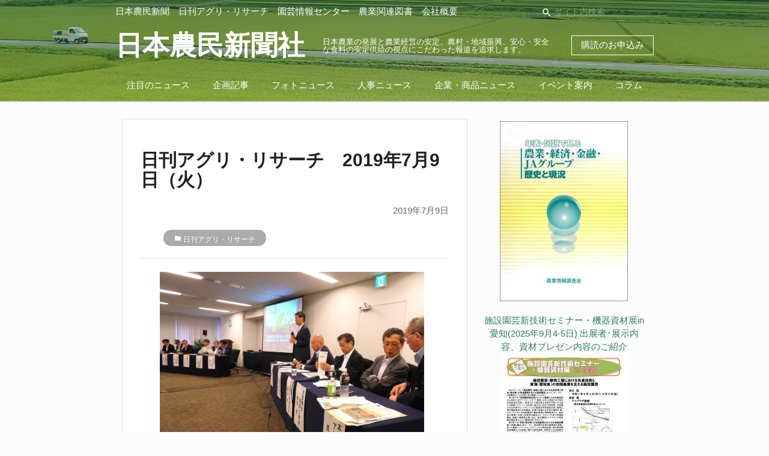

--- FILE ---
content_type: text/html; charset=UTF-8
request_url: https://agripress.co.jp/archives/2127
body_size: 6630
content:
<!DOCTYPE html>
<html lang="ja">
<head>
<meta charset="utf-8">
<meta name="viewport" content="width=device-width, initial-scale=1.0">
<title>日刊アグリ・リサーチ　2019年7月9日（火）｜日本農民新聞社</title>

<!-- This site is optimized with the Yoast SEO plugin v9.4 - https://yoast.com/wordpress/plugins/seo/ -->
<link rel="canonical" href="https://agripress.co.jp/archives/2127" />
<meta property="og:locale" content="ja_JP" />
<meta property="og:type" content="article" />
<meta property="og:title" content="日刊アグリ・リサーチ　2019年7月9日（火）｜日本農民新聞社" />
<meta property="og:description" content="〈主な内容〉 ◎全農が複合リゾートのアクアイグニス社と地域振興協定 「食」テーマの余暇施設で農畜産物通じて地域 &hellip;" />
<meta property="og:url" content="https://agripress.co.jp/archives/2127" />
<meta property="og:site_name" content="農業・農政・農業協同組合の新聞・ニュース｜日本農民新聞社" />
<meta property="article:section" content="日刊アグリ・リサーチ" />
<meta property="article:published_time" content="2019-07-08T19:00:13+00:00" />
<meta property="article:modified_time" content="2019-07-09T00:49:29+00:00" />
<meta property="og:updated_time" content="2019-07-09T00:49:29+00:00" />
<meta property="og:image" content="https://agripress.co.jp/wp-content/uploads/2019/07/AR20190709-300x212.jpg" />
<meta property="og:image:secure_url" content="https://agripress.co.jp/wp-content/uploads/2019/07/AR20190709-300x212.jpg" />
<meta name="twitter:card" content="summary_large_image" />
<meta name="twitter:description" content="〈主な内容〉 ◎全農が複合リゾートのアクアイグニス社と地域振興協定 「食」テーマの余暇施設で農畜産物通じて地域 [&hellip;]" />
<meta name="twitter:title" content="日刊アグリ・リサーチ　2019年7月9日（火）｜日本農民新聞社" />
<meta name="twitter:image" content="https://agripress.co.jp/wp-content/uploads/2019/07/AR20190709-300x212.jpg" />
<script type='application/ld+json'>{"@context":"https://schema.org","@type":"Organization","url":"https://agripress.co.jp/","sameAs":[],"@id":"https://agripress.co.jp/#organization","name":"\u65e5\u672c\u8fb2\u6c11\u65b0\u805e\u793e","logo":""}</script>
<!-- / Yoast SEO plugin. -->

<link rel='dns-prefetch' href='//s.w.org' />
		<script type="text/javascript">
			window._wpemojiSettings = {"baseUrl":"https:\/\/s.w.org\/images\/core\/emoji\/11\/72x72\/","ext":".png","svgUrl":"https:\/\/s.w.org\/images\/core\/emoji\/11\/svg\/","svgExt":".svg","source":{"concatemoji":"https:\/\/agripress.co.jp\/wp-includes\/js\/wp-emoji-release.min.js?ver=5.0.22"}};
			!function(e,a,t){var n,r,o,i=a.createElement("canvas"),p=i.getContext&&i.getContext("2d");function s(e,t){var a=String.fromCharCode;p.clearRect(0,0,i.width,i.height),p.fillText(a.apply(this,e),0,0);e=i.toDataURL();return p.clearRect(0,0,i.width,i.height),p.fillText(a.apply(this,t),0,0),e===i.toDataURL()}function c(e){var t=a.createElement("script");t.src=e,t.defer=t.type="text/javascript",a.getElementsByTagName("head")[0].appendChild(t)}for(o=Array("flag","emoji"),t.supports={everything:!0,everythingExceptFlag:!0},r=0;r<o.length;r++)t.supports[o[r]]=function(e){if(!p||!p.fillText)return!1;switch(p.textBaseline="top",p.font="600 32px Arial",e){case"flag":return s([55356,56826,55356,56819],[55356,56826,8203,55356,56819])?!1:!s([55356,57332,56128,56423,56128,56418,56128,56421,56128,56430,56128,56423,56128,56447],[55356,57332,8203,56128,56423,8203,56128,56418,8203,56128,56421,8203,56128,56430,8203,56128,56423,8203,56128,56447]);case"emoji":return!s([55358,56760,9792,65039],[55358,56760,8203,9792,65039])}return!1}(o[r]),t.supports.everything=t.supports.everything&&t.supports[o[r]],"flag"!==o[r]&&(t.supports.everythingExceptFlag=t.supports.everythingExceptFlag&&t.supports[o[r]]);t.supports.everythingExceptFlag=t.supports.everythingExceptFlag&&!t.supports.flag,t.DOMReady=!1,t.readyCallback=function(){t.DOMReady=!0},t.supports.everything||(n=function(){t.readyCallback()},a.addEventListener?(a.addEventListener("DOMContentLoaded",n,!1),e.addEventListener("load",n,!1)):(e.attachEvent("onload",n),a.attachEvent("onreadystatechange",function(){"complete"===a.readyState&&t.readyCallback()})),(n=t.source||{}).concatemoji?c(n.concatemoji):n.wpemoji&&n.twemoji&&(c(n.twemoji),c(n.wpemoji)))}(window,document,window._wpemojiSettings);
		</script>
		<style type="text/css">
img.wp-smiley,
img.emoji {
	display: inline !important;
	border: none !important;
	box-shadow: none !important;
	height: 1em !important;
	width: 1em !important;
	margin: 0 .07em !important;
	vertical-align: -0.1em !important;
	background: none !important;
	padding: 0 !important;
}
</style>
<link rel='stylesheet' id='wp-block-library-css'  href='https://agripress.co.jp/wp-includes/css/dist/block-library/style.min.css?ver=5.0.22' type='text/css' media='all' />
<link rel='stylesheet' id='contact-form-7-css'  href='https://agripress.co.jp/wp-content/plugins/contact-form-7/includes/css/styles.css?ver=5.1.1' type='text/css' media='all' />
<link rel='stylesheet' id='collapseomatic-css-css'  href='https://agripress.co.jp/wp-content/plugins/jquery-collapse-o-matic/light_style.css?ver=1.6' type='text/css' media='all' />
<link rel='stylesheet' id='ez-icomoon-css'  href='https://agripress.co.jp/wp-content/plugins/easy-table-of-contents/vendor/icomoon/style.min.css?ver=1.7' type='text/css' media='all' />
<link rel='stylesheet' id='ez-toc-css'  href='https://agripress.co.jp/wp-content/plugins/easy-table-of-contents/assets/css/screen.min.css?ver=1.7' type='text/css' media='all' />
<style id='ez-toc-inline-css' type='text/css'>
div#ez-toc-container p.ez-toc-title {font-size: 120%;}div#ez-toc-container p.ez-toc-title {font-weight: 700;}div#ez-toc-container ul li {font-size: 95%;}div#ez-toc-container {background: #ededed;border: 1px solid #ddd;width: 100%;}div#ez-toc-container p.ez-toc-title {color: #999;}div#ez-toc-container ul.ez-toc-list a {color: #428bca;}div#ez-toc-container ul.ez-toc-list a:hover {color: #2a6496;}div#ez-toc-container ul.ez-toc-list a:visited {color: #428bca;}
</style>
<link rel='stylesheet' id='theme-styles-css'  href='https://agripress.co.jp/wp-content/themes/agri-press/style.css?ver=1564554775' type='text/css' media='all' />
<script type='text/javascript' src='https://agripress.co.jp/wp-includes/js/jquery/jquery.js?ver=1.12.4'></script>
<script type='text/javascript' src='https://agripress.co.jp/wp-includes/js/jquery/jquery-migrate.min.js?ver=1.4.1'></script>
<script type='text/javascript' src='https://agripress.co.jp/wp-content/themes/agri-press/js/app.js?ver=1559219716'></script>
<link rel='https://api.w.org/' href='https://agripress.co.jp/wp-json/' />
<link rel="EditURI" type="application/rsd+xml" title="RSD" href="https://agripress.co.jp/xmlrpc.php?rsd" />
<link rel="wlwmanifest" type="application/wlwmanifest+xml" href="https://agripress.co.jp/wp-includes/wlwmanifest.xml" /> 
<meta name="generator" content="WordPress 5.0.22" />
<link rel='shortlink' href='https://agripress.co.jp/?p=2127' />
<link rel="alternate" type="application/json+oembed" href="https://agripress.co.jp/wp-json/oembed/1.0/embed?url=https%3A%2F%2Fagripress.co.jp%2Farchives%2F2127" />
<link rel="alternate" type="text/xml+oembed" href="https://agripress.co.jp/wp-json/oembed/1.0/embed?url=https%3A%2F%2Fagripress.co.jp%2Farchives%2F2127&#038;format=xml" />
<link href="https://fonts.googleapis.com/css?family=Kosugi+Maru|M+PLUS+Rounded+1c|Noto+Serif+JP|Sawarabi+Mincho" rel="stylesheet"><link rel="icon" href="https://agripress.co.jp/wp-content/uploads/2018/12/cropped-2018-12-13-23.50.05-32x32.png" sizes="32x32" />
<link rel="icon" href="https://agripress.co.jp/wp-content/uploads/2018/12/cropped-2018-12-13-23.50.05-192x192.png" sizes="192x192" />
<link rel="apple-touch-icon-precomposed" href="https://agripress.co.jp/wp-content/uploads/2018/12/cropped-2018-12-13-23.50.05-180x180.png" />
<meta name="msapplication-TileImage" content="https://agripress.co.jp/wp-content/uploads/2018/12/cropped-2018-12-13-23.50.05-270x270.png" />

<!-- BEGIN ExactMetrics v5.3.8 Universal Analytics - https://exactmetrics.com/ -->
<script>
(function(i,s,o,g,r,a,m){i['GoogleAnalyticsObject']=r;i[r]=i[r]||function(){
	(i[r].q=i[r].q||[]).push(arguments)},i[r].l=1*new Date();a=s.createElement(o),
	m=s.getElementsByTagName(o)[0];a.async=1;a.src=g;m.parentNode.insertBefore(a,m)
})(window,document,'script','https://www.google-analytics.com/analytics.js','ga');
  ga('create', 'UA-141122804-1', 'auto');
  ga('send', 'pageview');
</script>
<!-- END ExactMetrics Universal Analytics -->
<body class="post-template-default single single-post postid-2127 single-format-standard">


<header class="">
  <div class="container">
    <div id="headerNavLine">
      <div class="global-navigation-menu hide-on-med-and-down"><ul id="menu-%e3%82%b0%e3%83%ad%e3%83%bc%e3%83%90%e3%83%ab%e3%83%8a%e3%83%93%e3%82%b2%e3%83%bc%e3%82%b7%e3%83%a7%e3%83%b3" class="menu"><li id="menu-item-59" class="menu-item menu-item-type-taxonomy menu-item-object-category menu-item-59"><a href="https://agripress.co.jp/press">日本農民新聞</a></li>
<li id="menu-item-58" class="menu-item menu-item-type-taxonomy menu-item-object-category current-post-ancestor current-menu-parent current-post-parent menu-item-58"><a href="https://agripress.co.jp/agri-research">日刊アグリ・リサーチ</a></li>
<li id="menu-item-112" class="menu-item menu-item-type-post_type menu-item-object-page menu-item-112"><a href="https://agripress.co.jp/engei">園芸情報センター</a></li>
<li id="menu-item-238" class="menu-item menu-item-type-post_type menu-item-object-page menu-item-238"><a href="https://agripress.co.jp/books">農業関連図書</a></li>
<li id="menu-item-2067" class="menu-item menu-item-type-post_type menu-item-object-page menu-item-2067"><a href="https://agripress.co.jp/company">会社概要</a></li>
</ul></div>      <form id="headerSearchForm" class="hide-on-med-and-down" action="/" method="GET">
        <div class="input-field inline">
        <i class="material-icons prefix">search</i>
        <input placeholder="サイト内検索" id="headerSearch" name="s" type="text">
        </div>
      </form>
    </div>
    <div id="headerTitleLine">
      <div id="menuButton" class="hide-on-large-only">
        <a href="#" data-target="leftMenu" class="sidenav-trigger">
        <i class="material-icons">menu</i>
        </a>
      </div>
      <div class="logo">
        <a href="https://agripress.co.jp/" class="logo-link">
        <!-- <img src="https://agripress.co.jp/wp-content/themes/agri-press/images/logo.png"> -->
        <h1>日本農民新聞社</h1>
        </a>
      </div>
      <div class="logo-text hide-on-med-and-down">
        			<div class="textwidget"><h2>日本農業の発展と農業経営の安定、農村・地域振興、安心・安全な食料の安定供給の視点にこだわった報道を追求します。</h2>
</div>
		      </div>
            <div class="apply-buttons">
        <a href="https://agripress.co.jp/subscribe" id="applySubscription">
          購読のお申込み
        </a>
        <!-- <a class="hide-on-small-only" href="https://agripress.co.jp/subscribe-mail-magazine" id="applySubscriptionMail">
          メルマガのお申込み
        </a> -->
      </div>
          </div>
  <div class="global-category-menu hide-on-med-and-down"><ul id="menu-%e3%82%ab%e3%83%86%e3%82%b4%e3%83%aa%e3%83%bc%e3%83%a1%e3%83%8b%e3%83%a5%e3%83%bc" class="menu"><li id="menu-item-27" class="menu-item menu-item-type-taxonomy menu-item-object-category menu-item-27"><a href="https://agripress.co.jp/categories/featured-news">注目のニュース</a></li>
<li id="menu-item-10086" class="menu-item menu-item-type-taxonomy menu-item-object-category menu-item-10086"><a href="https://agripress.co.jp/kikakukiji">企画記事</a></li>
<li id="menu-item-26" class="menu-item menu-item-type-taxonomy menu-item-object-category menu-item-26"><a href="https://agripress.co.jp/categories/photo-news">フォトニュース</a></li>
<li id="menu-item-28" class="menu-item menu-item-type-taxonomy menu-item-object-category menu-item-28"><a href="https://agripress.co.jp/categories/personnel-news">人事ニュース</a></li>
<li id="menu-item-1136" class="menu-item menu-item-type-taxonomy menu-item-object-category menu-item-1136"><a href="https://agripress.co.jp/categories/shohin">企業・商品ニュース</a></li>
<li id="menu-item-1166" class="menu-item menu-item-type-taxonomy menu-item-object-category menu-item-1166"><a href="https://agripress.co.jp/event">イベント案内</a></li>
<li id="menu-item-904" class="menu-item menu-item-type-taxonomy menu-item-object-category menu-item-904"><a href="https://agripress.co.jp/categories/column">コラム</a></li>
</ul></div>  </div>
</header>
<ul id="leftMenu" class="sidenav hide-on-large-only">
  <li>
    <a href="#">
      <form id="leftMenuSearchForm" action="/" method="GET">
        <div class="input-field">
        <i class="material-icons prefix">search</i>
        <input placeholder="サイト内検索" id="headerSearch" name="s" type="text">
        </div>
      </form>
    </a>
  </li>
  <li>
    <div class="menu-%e3%82%b0%e3%83%ad%e3%83%bc%e3%83%90%e3%83%ab%e3%83%8a%e3%83%93%e3%82%b2%e3%83%bc%e3%82%b7%e3%83%a7%e3%83%b3-container"><ul id="menu-%e3%82%b0%e3%83%ad%e3%83%bc%e3%83%90%e3%83%ab%e3%83%8a%e3%83%93%e3%82%b2%e3%83%bc%e3%82%b7%e3%83%a7%e3%83%b3-1" class="menu"><li class="menu-item menu-item-type-taxonomy menu-item-object-category menu-item-59"><a href="https://agripress.co.jp/press">日本農民新聞</a></li>
<li class="menu-item menu-item-type-taxonomy menu-item-object-category current-post-ancestor current-menu-parent current-post-parent menu-item-58"><a href="https://agripress.co.jp/agri-research">日刊アグリ・リサーチ</a></li>
<li class="menu-item menu-item-type-post_type menu-item-object-page menu-item-112"><a href="https://agripress.co.jp/engei">園芸情報センター</a></li>
<li class="menu-item menu-item-type-post_type menu-item-object-page menu-item-238"><a href="https://agripress.co.jp/books">農業関連図書</a></li>
<li class="menu-item menu-item-type-post_type menu-item-object-page menu-item-2067"><a href="https://agripress.co.jp/company">会社概要</a></li>
</ul></div>  </li>
      <li><div class="divider"></div></li>
    <li>
      <div class="menu-%e3%82%ab%e3%83%86%e3%82%b4%e3%83%aa%e3%83%bc%e3%83%a1%e3%83%8b%e3%83%a5%e3%83%bc-container"><ul id="menu-%e3%82%ab%e3%83%86%e3%82%b4%e3%83%aa%e3%83%bc%e3%83%a1%e3%83%8b%e3%83%a5%e3%83%bc-1" class="menu"><li class="menu-item menu-item-type-taxonomy menu-item-object-category menu-item-27"><a href="https://agripress.co.jp/categories/featured-news">注目のニュース</a></li>
<li class="menu-item menu-item-type-taxonomy menu-item-object-category menu-item-10086"><a href="https://agripress.co.jp/kikakukiji">企画記事</a></li>
<li class="menu-item menu-item-type-taxonomy menu-item-object-category menu-item-26"><a href="https://agripress.co.jp/categories/photo-news">フォトニュース</a></li>
<li class="menu-item menu-item-type-taxonomy menu-item-object-category menu-item-28"><a href="https://agripress.co.jp/categories/personnel-news">人事ニュース</a></li>
<li class="menu-item menu-item-type-taxonomy menu-item-object-category menu-item-1136"><a href="https://agripress.co.jp/categories/shohin">企業・商品ニュース</a></li>
<li class="menu-item menu-item-type-taxonomy menu-item-object-category menu-item-1166"><a href="https://agripress.co.jp/event">イベント案内</a></li>
<li class="menu-item menu-item-type-taxonomy menu-item-object-category menu-item-904"><a href="https://agripress.co.jp/categories/column">コラム</a></li>
</ul></div>    </li>
  </ul>

<div class="container">
  <div class="contents">
    <div class="row">
      <div class="col l8 s12">
        <section class="single-article">
                      <h2 class="news-title">日刊アグリ・リサーチ　2019年7月9日（火）</h2>
            <div class="date">2019年7月9日</div>
                          <ul class="post-categories hoge">
                <li><i class="material-icons">folder</i> <a href="https://agripress.co.jp/agri-research?no_desc=1">日刊アグリ・リサーチ</a></li>              </ul>
                        <hr>
            <div class="content"><div id="attachment_2128" style="width: 510px" class="wp-caption aligncenter"><a href="https://agripress.co.jp/wp-content/uploads/2019/07/AR20190709.jpg"><img class="wp-image-2128" src="https://agripress.co.jp/wp-content/uploads/2019/07/AR20190709-300x212.jpg" alt="" width="500" height="354" srcset="https://agripress.co.jp/wp-content/uploads/2019/07/AR20190709-300x212.jpg 300w, https://agripress.co.jp/wp-content/uploads/2019/07/AR20190709-768x544.jpg 768w, https://agripress.co.jp/wp-content/uploads/2019/07/AR20190709-500x354.jpg 500w, https://agripress.co.jp/wp-content/uploads/2019/07/AR20190709.jpg 850w" sizes="(max-width: 500px) 100vw, 500px" /></a><p class="wp-caption-text">農水省が「今後の肥料を考えるシンポジウム」を開催＝3日（パネルディスカッションの模様。都内で）</p></div>
<hr />
<p>〈主な内容〉</p>
<p>◎全農が複合リゾートのアクアイグニス社と地域振興協定<br />
「食」テーマの余暇施設で農畜産物通じて地域活性化促進<br />
◎農水省が「今後の肥料を考える」シンポ<br />
◎愛知・長久手の農場で30例目の豚コレラ疑似患畜<br />
◎JAアクセラレーター参加企業が学生向けに取組みをPR<br />
◎SDGs未来都市に31都市を選定＝政府<br />
◎全農が全日本一輪車競技大会に協賛<br />
人事　農水省<br />
JA県域人事　福島/長野/山梨/福井/京都/兵庫/広島/長崎<br />
企業情報　吉野家<br />
行事日程　今週の農業界の動き</p>
</div>
                  </section>
        <a href="https://agripress.co.jp/" class="back-top-link"><i class="material-icons">keyboard_arrow_left</i> トップへ戻る</a>
      </div>
      <div class="col l4 s12 ads-column">
        <div class="content"><hr class="hide-on-large-only">
<div class="row">
  <div class="col l12 m6 s12 center-align">
      </div>
  <div class="col l12 m6 s12 center-align">
          <div id="ad-sidebar-2" class="ad-sidebar widget-area">
        <div><a  href='https://agripress.co.jp/history-and-present-situation' alt='Ad'><img  src='https://agripress.co.jp/wp-content/uploads/2021/02/2021年版-歴史と現況表紙画像w550pic-1-213x300.jpg' alt='Ad' /></a></div><div>			<div class="textwidget"><ul class="lcp_catlist" id="lcp_instance_0"><li ><a href="https://agripress.co.jp/engei/2025aichi-tenji" title="施設園芸新技術セミナー・機器資材展in愛知(2025年9月4-5日) 出展者･展示内容、資材プレゼン内容のご紹介">施設園芸新技術セミナー・機器資材展in愛知(2025年9月4-5日) 出展者･展示内容、資材プレゼン内容のご紹介</a>  </li><li ><a href="https://agripress.co.jp/engei/2025aichi" title="施設園芸新技術セミナー・機器資材展in愛知のご案内 (2025年9月開催)">施設園芸新技術セミナー・機器資材展in愛知のご案内 (2025年9月開催)</a>  <a href="https://agripress.co.jp/engei/2025aichi" title="施設園芸新技術セミナー・機器資材展in愛知のご案内 (2025年9月開催)"><img src="https://agripress.co.jp/wp-content/uploads/2025/06/2025aichi-annai_p1-212x300.jpg" class="lcp_thumbnail"  alt="施設園芸新技術セミナー・機器資材展in愛知のご案内 (2025年9月開催)" /></a></li><li ><a href="https://agripress.co.jp/se/208" title="施設と園芸208号（2025年冬）特集：キュウリ栽培の現状と展望">施設と園芸208号（2025年冬）特集：キュウリ栽培の現状と展望</a>  <a href="https://agripress.co.jp/se/208" title="施設と園芸208号（2025年冬）特集：キュウリ栽培の現状と展望"><img src="https://agripress.co.jp/wp-content/uploads/2025/04/施設と園芸No208_表1_H120-211x300.jpg" class="lcp_thumbnail"  alt="施設と園芸208号（2025年冬）特集：キュウリ栽培の現状と展望" /></a></li></ul>
</div>
		</div>      </div>
      </div>
</div>
</div>
      </div>
    </div>
  </div>
</div>


<footer class="page-footer">
  <div class="container">
    <div class="row">
      <div class="col l6 s12">
              <h5 class="white-text">
          			<div class="textwidget"><p>日本農民新聞社は</p>
</div>
		        </h5>
              			<div class="textwidget"><p>1952年（昭和27年）国民食糧の安定的な供給と日本の農林業を育てることを目的に「日本農民新聞」は創刊されました。<br />
生命尊厳・生きる基本の産業である農業を大切にする国民的コンセンサスづくりを念頭に、<br />
(1)国産農畜産物の生産・流通・循環による国民の食料の安定供給、<br />
(2)日本の自然や豊かな生活環境の維持・構築、<br />
(3)それを担う農林水産業の自立・発展に対し、情報の提供・交流を通じ貢献します。</p>
</div>
		      </div>
      <div class="col l4 offset-l2 s12">
      <div class="textwidget custom-html-widget"><dl>
	<dt class="grey-text text-lighten-3"><i class="material-icons">location_on</i> 所在地: </dt>
	<dd class="grey-text text-lighten-3">〒101-0048 東京都千代田区神田司町2-21</dd>
	<dt class="grey-text text-lighten-3"><i class="material-icons">call</i> TEL: </dt>
	<dd class="grey-text text-lighten-3">03（3233）3581（代表）</dd>
	<dt class="grey-text text-lighten-3"><i class="material-icons">email</i> E-Mail: </dt>
	<dd class="grey-text text-lighten-3 contact" data-a="kikaku" data-b="agripress.co">decoding...</dd>
</dl></div>      </div>
    </div>
    <div class="row">
      <div class="col s12 link-list">
        <div class="footer-link-menu"><ul id="menu-%e3%83%95%e3%83%83%e3%82%bf%e3%83%bc%e3%83%aa%e3%83%b3%e3%82%af" class="menu"><li id="menu-item-188" class="menu-item menu-item-type-post_type menu-item-object-page menu-item-188"><a href="https://agripress.co.jp/company">会社概要</a></li>
<li id="menu-item-8334" class="menu-item menu-item-type-taxonomy menu-item-object-category menu-item-8334"><a href="https://agripress.co.jp/se">園芸情報センター</a></li>
<li id="menu-item-10084" class="menu-item menu-item-type-taxonomy menu-item-object-category menu-item-10084"><a href="https://agripress.co.jp/kikakukiji">企画記事</a></li>
<li id="menu-item-189" class="menu-item menu-item-type-post_type menu-item-object-page menu-item-189"><a href="https://agripress.co.jp/subscribe">各種お申込み</a></li>
<li id="menu-item-184" class="menu-item menu-item-type-post_type menu-item-object-page menu-item-184"><a href="https://agripress.co.jp/privacy-policy">個人情報保護方針</a></li>
</ul></div>      </div>
    </div>
    <div class="row">
    <div class="col s12"><h6 style="margin-bottom: 1rem;">ニュースカテゴリー一覧</h6></div>
      <div class="col s12 link-list-seo">
        <div class="footer-seo-menu"><ul id="menu-%e3%83%95%e3%83%83%e3%82%bf%e3%83%bcseo%e3%83%a1%e3%83%8b%e3%83%a5%e3%83%bc" class="menu"><li id="menu-item-325" class="menu-item menu-item-type-taxonomy menu-item-object-category menu-item-325"><a href="https://agripress.co.jp/categories/nosuisho">農政</a></li>
<li id="menu-item-12609" class="menu-item menu-item-type-taxonomy menu-item-object-category menu-item-12609"><a href="https://agripress.co.jp/maff">農水省</a></li>
<li id="menu-item-326" class="menu-item menu-item-type-taxonomy menu-item-object-category menu-item-326"><a href="https://agripress.co.jp/categories/zennoh">ＪＡ全農｜経済連｜関連団体</a></li>
<li id="menu-item-327" class="menu-item menu-item-type-taxonomy menu-item-object-category menu-item-327"><a href="https://agripress.co.jp/categories/nochubank">農林中金｜ＪＡバンク等</a></li>
<li id="menu-item-328" class="menu-item menu-item-type-taxonomy menu-item-object-category menu-item-328"><a href="https://agripress.co.jp/categories/ja-kyosai">ＪＡ共済連｜関連企業・団体</a></li>
<li id="menu-item-329" class="menu-item menu-item-type-taxonomy menu-item-object-category menu-item-329"><a href="https://agripress.co.jp/categories/kouseiren">ＪＡ全厚連｜厚生連｜文化連</a></li>
<li id="menu-item-330" class="menu-item menu-item-type-taxonomy menu-item-object-category menu-item-330"><a href="https://agripress.co.jp/categories/ienohikari">家の光協会</a></li>
<li id="menu-item-331" class="menu-item menu-item-type-taxonomy menu-item-object-category menu-item-331"><a href="https://agripress.co.jp/categories/ntour">農協観光</a></li>
<li id="menu-item-332" class="menu-item menu-item-type-taxonomy menu-item-object-category menu-item-332"><a href="https://agripress.co.jp/categories/jazenchu">ＪＡ全中｜中央会｜農協</a></li>
<li id="menu-item-7311" class="menu-item menu-item-type-taxonomy menu-item-object-category menu-item-7311"><a href="https://agripress.co.jp/categories/agriculture">農業関連団体</a></li>
</ul></div>      </div>
    </div>
  </div>
  <div class="footer-copyright">
    <div class="container">
    © 2019 日本農民新聞社    </div>
  </div>
</footer>

<script type='text/javascript'>
var colomatduration = 'fast';
var colomatslideEffect = 'slideFade';
var colomatpauseInit = '';
var colomattouchstart = '';
</script><script type='text/javascript'>
/* <![CDATA[ */
var wpcf7 = {"apiSettings":{"root":"https:\/\/agripress.co.jp\/wp-json\/contact-form-7\/v1","namespace":"contact-form-7\/v1"}};
/* ]]> */
</script>
<script type='text/javascript' src='https://agripress.co.jp/wp-content/plugins/contact-form-7/includes/js/scripts.js?ver=5.1.1'></script>
<script type='text/javascript' src='https://agripress.co.jp/wp-content/plugins/jquery-collapse-o-matic/js/collapse.js?ver=1.6.14'></script>
<script type='text/javascript' src='https://agripress.co.jp/wp-includes/js/wp-embed.min.js?ver=5.0.22'></script>
</body>
</html>

